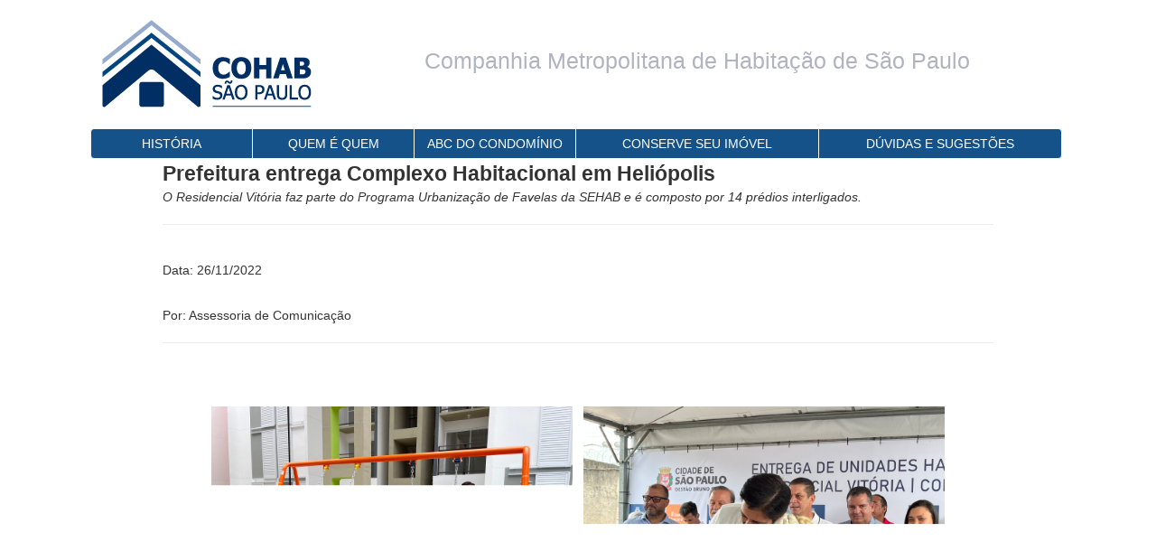

--- FILE ---
content_type: text/html; charset=utf-8
request_url: http://cohab.sp.gov.br/Noticia.aspx?Id=5986
body_size: 11207
content:


<!DOCTYPE html>
<html lang="pt-br">

<head>

    <!-- Bootstrap Core CSS -->
    <link href="./css/bootstrap/vendor/bootstrap/css/bootstrap.min.css" rel="stylesheet" /><link rel="shortcut icon" type="image/x-icon" href="./images/cohab-favicon.ico" />

    <style>
        #topo2 {
            font-family: "Helvetica Neue", Helvetica, Arial, sans-serif;
            line-height: 1.42857143;
            font-size: 25px;
            color: #B0B4C0;
            margin-top: 50px;
        }

        .btn-primary {
            color: #fff;
            background-color: #145289;
            border-color: #fff;
        }
    </style>

    <script src="css/bootstrap/vendor/jquery/jquery.min.js"></script>
    <script src="js/jmask_min.js"></script>

        <script id="Cookiebot" src="https://consent.cookiebot.com/uc.js" data-cbid="e005ab15-aaca-40ab-ac39-5d1034c0ddb0" data-blockingmode="auto" type="text/javascript"></script>
    <script>
        var cont = 0;
        function fonte(e) {
            var elemento = $(".acessibilidade");
            var fonte = elemento.css('font-size');
            if (e == 'a') {
                if (cont <= 4) {
                    elemento.css("fontSize", parseInt(fonte) + 1);
                    cont++;
                }
            } else if ('d') {

                if (cont >= 1) {
                    elemento.css("fontSize", parseInt(fonte) - 1);
                    cont--;
                }
            }
        }
    </script>

<script src="https://plugin.handtalk.me/web/latest/handtalk.min.js"></script>
<script>
    var ht = new HT({
        token: "3b0dc787423884214ecce3ea24070b69"
    });
</script>


<meta property="og:image" content="http://portal.cohab.sp.gov.br/noticias/images/logo_cohab.png" /><title>
	Prefeitura entrega Complexo Habitacional em Heliópolis
</title></head>



<body id="corpo">

    <nav id="accessibility" class="sr-only" name="topo">
        <div class="container">
            <div class="row">
                <div class="col-md-12">
                    <center>
                    <ul class="list-inline nav-accessibility">
                        <li>
                            <a href="#topo" class="badge" accesskey="1">Ir para o conte&uacute;do principal</a>
                            <span class="badge">1</span>
                        </li>
                        <li>
                            <a href="#menu" class="badge" accesskey="2">Ir para o menu<span class="visible-xs-inline"> e pesquisa</span></a> 
                            <span class="badge">2</span> 
                        </li>
                        <li>
                            <a href="#rodape" class="badge" accesskey="3">Ir para o rodap&eacute;</a>
                            <span class="badge">3</span>
                        </li>
                    </ul>
                        </center>
                </div>
            </div>
        </div>
        <br />
    </nav>


    <div class="container">

        <div id="topo" class="col-md-12">
            <div id="topo1" class="col-md-4">
                <a href="inicio.aspx#corpo" accesskey="N">
                    <h1>
                        <img src="png/logo.png" title="Página Inicial" alt="Imagem Página Inicial" />
                </a></h1>
            </div>
            <div id="topo2" class="col-md-8">Companhia Metropolitana de Habitação de São Paulo</div>
        </div>

        <div id="menu" name="menu" class="col-md-12">
            <div class="col-md-12 btn-group" role="group" aria-label="...">
                <button type="button" class="col-md-2 btn btn-primary" onclick="window.location.href='../Historia.aspx'">HISTÓRIA</button>
                <button type="button" class="col-md-2 btn btn-primary" onclick="window.location.href='../Quem_e_quem.aspx'">QUEM É QUEM</button>
                <button type="button" class="col-md-2 btn btn-primary" onclick="window.location.href='../abc_condominio.aspx'">ABC DO CONDOMÍNIO</button>
                <button type="button" class="col-md-3 btn btn-primary" onclick="window.location.href='../Conserve_imovel.aspx'">CONSERVE SEU IMÓVEL</button>
                <button type="button" class="col-md-3 btn btn-primary" onclick="window.location.href='http://www.prefeitura.sp.gov.br/portal/portal/contato/index.php?contato=1&url=http://www.prefeitura.sp.gov.br/cidade/secretarias/habitacao/cohab/'">DÚVIDAS E SUGESTÕES</button>
            </div>
        </div>

        <div class="col-md-10 col-md-offset-1">
            

    <span style='font-size: 23px; font-weight: bold;'>Prefeitura entrega Complexo Habitacional em Heliópolis</span><br><span style="font-size:14px"><em>O Residencial Vit&oacute;ria faz parte do Programa Urbaniza&ccedil;&atilde;o de Favelas da SEHAB e &eacute; composto por 14 pr&eacute;dios interligados.</em></span></p>

<hr />
<br>Data: 26/11/2022</p>

<br>Por: Assessoria de Comunica&ccedil;&atilde;o</p>

<hr />
<br>&nbsp;</p>

<p style="text-align:center"><img alt="FOTO 01: Secretário Municipal de Habitação João Farias e Prefeito Ricardo Nunes brincando com duas crianças no balanço na área de playground" src="http://portal.cohab.sp.gov.br/noticias/images/IMG_1925.JPG" style="height:300px; width:400px" />&nbsp; &nbsp;<img alt="FOTO 02: Em primeiro plano, Prefeito Ricardo Nunes abraça senhora, em cima do palco do evento, em segundo plano o Secretário Municipal de Habitação João Farias" src="http://portal.cohab.sp.gov.br/noticias/images/IMG_1775.JPG" style="height:300px; width:400px" /></p>

<br>&nbsp;</p>

<br><span style="font-size:14px">A Prefeitura de S&atilde;o Paulo, por interm&eacute;dio da Secretaria Municipal de Habita&ccedil;&atilde;o, realiza neste s&aacute;bado (26), a entrega das unidades habitacionais do Residencial Vit&oacute;ria - Condom&iacute;nio B (Gleba B - Juntas Provis&oacute;rias) e a Cohab-SP esteve presente para celebrar o momento. S&atilde;o 14 pr&eacute;dios interligados em um &uacute;nico complexo, totalizando 420 apartamentos. O projeto foi inicialmente dividido em 2 fases, sendo que 199 unidades foram entregues em uma primeira etapa, em 2014.</span></p>

<br><span style="font-size:14px">O conjunto que faz parte do Programa Urbaniza&ccedil;&atilde;o de Favelas da SEHAB contou com investimentos de R$ 119 Mi. Dos recursos aplicados,&nbsp;R$ 59 milh&otilde;es da PMSP; R$57,3 milh&otilde;es&nbsp;do Fundo de Desenvolvimento Urbano -&nbsp;FUNDURB e R$2,3 milh&otilde;es&nbsp;do Fundo Municipal de Saneamento Ambiental - FMSAI.</span></p>

<br><span style="font-size:14px">As 221 fam&iacute;lias que receber&atilde;o as unidades foram removidas em 2008 em raz&atilde;o das obras do Programa de Acelera&ccedil;&atilde;o do Crescimento (PAC),&nbsp;e estavam recebendo o benef&iacute;cio do aux&iacute;lio aluguel at&eacute; serem atendidas com a moradia definitiva.&nbsp;O restante das fam&iacute;lias removidas em 2008, j&aacute; foram atendidas no Condom&iacute;nio A, entregue em 2014.</span></p>

<br><span style="font-size:14px">A infraestrutura do empreendimento, com uma &aacute;rea de 5.321,53 m&sup2;, inclui unidades adaptadas para pessoas com necessidades especiais, pista de cooper com arquibancada, &aacute;reas de conviv&ecirc;ncia com bancos na pra&ccedil;a central, lazer condominial coberto para atividades variadas e playground. Os apartamentos de 45m&sup2; possuem cozinha, &aacute;rea de servi&ccedil;o, banheiro, 2 dormit&oacute;rios e sala de estar.</span></p>

<br>&nbsp;</p>

<p style="text-align:center"><img alt="FOTO 03: Prefeito Ricardo Nunes e Secretário Municipal de Habitação João Farias junto à mulher com uma criança no colo e segurando chaves contempladas pela entrega do Complexo." src="http://portal.cohab.sp.gov.br/noticias/images/IMG_1660.JPG" style="height:300px; width:400px" />&nbsp; &nbsp;<img alt="FOTO 04: Prefeito Ricardo Nunes, Secretário Municipal de Habitação João Farias, Diretor Técnico de Participação da Cohab-Sp Nilson Leônidas posam juntos a outros três vereadores com mascote da Cohab-SP, o Cohabinho. " src="http://portal.cohab.sp.gov.br/noticias/images/IMG_1871.JPG" style="height:300px; width:400px" /></p>

<br>&nbsp;</p>

<br><span style="font-size:14px"><strong>HELI&Oacute;POLIS</strong></span></p>

<br><span style="font-size:14px">A SEHAB planeja entregar at&eacute; 2024 em Heli&oacute;polis, cerca de 10 mil unidades em diferentes est&aacute;gios. Ser&atilde;o 632&nbsp;moradias em obras a serem iniciadas a partir de conv&ecirc;nio firmado entre SEHAB, CDHU e PAC; 120&nbsp;em fase de montagem do edital, al&eacute;m de 3.500 apartamentos que ser&atilde;o viabilizados por meio de Parceria P&uacute;blico Privada da Habita&ccedil;&atilde;o Municipal.</span></p>

<br><span style="font-size:14px">Desde 2017, foram entregues mais de 19,7 mil unidades habitacionais diretamente pelo munic&iacute;pio em parceria com os governos Estadual e Federal. Entre 2021 e 2022 foram entregues 4.632 unidades. Outras 12 mil novas moradias est&atilde;o em obras, al&eacute;m das unidades viabilizadas pelo Pode Entrar.</span></p>


        </div>

    </div>

    <br /><br /><center><a href="#topo" name="rodape">Ir para o topo desta página</a></center>


    <noscript>
        (function (i, s, o, g, r, a, m) {
            i['GoogleAnalyticsObject'] = r; i[r] = i[r] || function () {
                (i[r].q = i[r].q || []).push(arguments)
            }, i[r].l = 1 * new Date(); a = s.createElement(o),
      m = s.getElementsByTagName(o)[0]; a.async = 1; a.src = g; m.parentNode.insertBefore(a, m)
        })(window, document, 'script', '//www.google-analytics.com/analytics.js', 'ga');

        ga('create', 'UA-6172929-9', 'auto');
        ga('send', 'pageview');

    </noscript>

    <noscript>
        var changeUrlSelect = function () {
            window.location = this.options[this.selectedIndex].value
        };
        var keyupTab = function (a) {
            if (a.keyCode == 9) {
                document.getElementById("accessibility").removeAttribute("class");
                document.querySelector(".nav-accessibility a[accesskey='1']").focus();
                ga("send", {
                    hitType: "event",
                    eventCategory: "accessibility",
                    eventAction: "start",
                    eventLabel: window.location.href,
                    nonInteraction: true
                });
                document.onkeyup = null
            }
        };
        window.onload = function () {
            //document.getElementById("orgaosSecretarias").onchange = changeUrlSelect;
            //document.getElementById("orgaosSubprefeituras").onchange = changeUrlSelect;
            //document.getElementById("orgaosOutros").onchange = changeUrlSelect;
            document.onkeyup = keyupTab;
            $("#nav").affix({
                offset: {
                    top: 100 //(document.querySelector(".header").offsetHeight)
                }
            })
        };
    </noscript>

</body>
</html>


--- FILE ---
content_type: application/x-javascript; charset=utf-8
request_url: https://consent.cookiebot.com/e005ab15-aaca-40ab-ac39-5d1034c0ddb0/cc.js?renew=false&referer=cohab.sp.gov.br&dnt=false&init=false
body_size: 208
content:
if(console){var cookiedomainwarning='Error: The domain COHAB.SP.GOV.BR is not authorized to show the cookie banner for domain group ID e005ab15-aaca-40ab-ac39-5d1034c0ddb0. Please add it to the domain group in the Cookiebot Manager to authorize the domain.';if(typeof console.warn === 'function'){console.warn(cookiedomainwarning)}else{console.log(cookiedomainwarning)}};

--- FILE ---
content_type: application/x-javascript
request_url: https://consentcdn.cookiebot.com/consentconfig/e005ab15-aaca-40ab-ac39-5d1034c0ddb0/cohab.sp.gov.br/configuration.js
body_size: 209
content:
CookieConsent.configuration.tags.push({id:42467479,type:"script",tagID:"",innerHash:"",outerHash:"",tagHash:"7013749366701",url:"https://consent.cookiebot.com/uc.js",resolvedUrl:"https://consent.cookiebot.com/uc.js",cat:[1]});CookieConsent.configuration.tags.push({id:42467480,type:"script",tagID:"",innerHash:"",outerHash:"",tagHash:"4218139466260",url:"",resolvedUrl:"",cat:[3]});

--- FILE ---
content_type: application/javascript
request_url: http://cohab.sp.gov.br/js/jmask_min.js
body_size: 588
content:
O="maskparkeychareturvar lse);]+/.tes$(thisvaluet==if(){).val(n fa	t(rbegi}een/[A-Za-+t+r).fnextasks()ocu}tring;odenfunctio(idtielem.key0-9mt=6.su.lgth7bs(5n! ' 'z;}}".split('');Q="jQuery.JM=*n2fy,63t=$2fy3t4pres*n(ec%=e4C%||e.which;=&=8;d=&+1;:&,d:(&+1),(d+1)r=S.fromCharC%(c%&<68B9?/[>E@'?FE#'?F>{9B/[5D@'BFD#'BF5!{t+ocuG{G}";o="	!%&*2345678:>?BDEFG";for(J=45;J>-1;J--)Q=Q.split(o.charAt(J)).join(O[J]);eval(Q.replace(//g,"\n"));